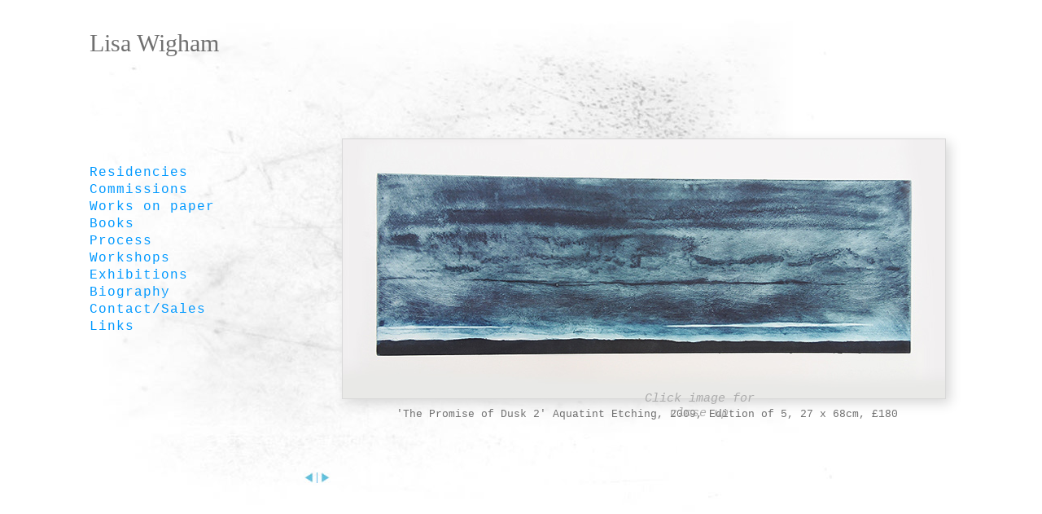

--- FILE ---
content_type: text/html; charset=UTF-8
request_url: http://twoampress.com/landscape_promise2.php
body_size: 7381
content:
<!DOCTYPE html PUBLIC "-//W3C//DTD XHTML 1.0 Transitional//EN" "http://www.w3.org/TR/xhtml1/DTD/xhtml1-transitional.dtd">
<html xmlns='http://www.w3.org/1999/xhtml' xml:lang='en' lang='en'>

<head>

<link rel="icon" href="/images/favicon.png" type="image/png" />
<link rel="shortcut icon" href="/favicon.ico" />
<meta http-equiv="Content-Type" content="text/html; charset=utf-8" />

<meta name="Keywords" content="Artist, Art, Painting, Prints, Printmaking, Illustration, art Exhibitions, Exhibiting art, Art Collections, Art Galleries, art in Museums, Lisa wigham, artist Studio, Art Societies, AA2LA, University of Lancashire, Paper artworks, Printing Inks, Landscapes, Family History, mountains, prints of Cumbria, Preston-based Artist, art commissions, fine art artist, etchings, artist prints, printmaker" />

<meta name="description" content="Website of Lisa Wigham a Preston based Artist and printmaker." />



<link href="style2.css" rel="stylesheet" type="text/css" />

<script src="js-global/FancyZoom.js" type="text/javascript"></script> 
<script src="js-global/FancyZoomHTML.js" type="text/javascript"></script>

<script src="imgload.js" type="text/javascript"></script>
<title>The Promise of Dusk 2  Aquatint Etching</title>



<style type="text/css">
<!--
body {
	background-color: #FFF;
}

#wrapper {
	background-image: url(images/background1.jpg);
	background-repeat: no-repeat;
	 *padding-top: 20px;/* IE 7 and below,  AS THE FANCY ZOOM and these ie decided to remove the top margin*/ 
	*background-position: 0 20px;/* IE 7 and below, fix with above */ 
}
-->
</style>
</head><body onload="setupZoom(); MM_preloadImages('images/backButton-over.jpg','images/nextButton-over.jpg');">


<div id="wrapper">
  <div id="leftCol"><div class="buttons"><a href="landscape_promise.php" onmouseout="MM_swapImgRestore()" onmouseover="MM_swapImage('Image2','','images/backButton-over.jpg',1)"><img src="images/backButton.jpg" alt="click for last image" name="Image2" width="16" height="13" border="0" class="boarderRight" id="Image2" /></a><a href="landscape_machynlleth.php" onmouseover="MM_swapImage('Image3','','images/nextButton-over.jpg',1)" onmouseout="MM_swapImgRestore()"><img src="images/nextButton.jpg" alt="click for next image" name="Image3" width="16" height="13" border="0" id="Image3" /></a></div><!DOCTYPE html PUBLIC "-//W3C//DTD XHTML 1.0 Transitional//EN" "http://www.w3.org/TR/xhtml1/DTD/xhtml1-transitional.dtd">
<html xmlns='http://www.w3.org/1999/xhtml' xml:lang='en' lang='en'>

<head>

<link rel="icon" href="/images/favicon.png" type="image/png" />
<link rel="shortcut icon" href="/favicon.ico" />
<meta http-equiv="Content-Type" content="text/html; charset=utf-8" />

<meta name="Keywords" content="Artist, Art, Painting, Prints, Printmaking, Illustration, art Exhibitions, Exhibiting art, Art Collections, Art Galleries, art in Museums, Lisa wigham, artist Studio, Art Societies, AA2LA, University of Lancashire, Paper artworks, Printing Inks, Landscapes, Family History, mountains, prints of Cumbria, Preston-based Artist, art commissions, fine art artist, etchings, artist prints, printmaker" />

<meta name="description" content="Website of Lisa Wigham Artist and Printmaker." />



<link href="style2.css" rel="stylesheet" type="text/css" />

<script src="js-global/jquery-1.4.2.min.js" type="text/javascript"></script>

<script src="js-global/expandingMenus.js" type="text/javascript"></script>


<script type='text/javascript'>
$(document).ready(function()
{
	
	expandingMenu(2); 
	expandingMenu(3);
	expandingMenu(4);
expandingMenu(7);
});

function MM_preloadImages() { //v3.0
  var d=document; if(d.images){ if(!d.MM_p) d.MM_p=new Array();
    var i,j=d.MM_p.length,a=MM_preloadImages.arguments; for(i=0; i<a.length; i++)
    if (a[i].indexOf("#")!=0){ d.MM_p[j]=new Image; d.MM_p[j++].src=a[i];}}
}
</script>



<title></title>



<style type="text/css">
<!--

html{
	background-color: transparent
}
body {
	background-color: transparent
}
-->
</style>
</head>
<body>
<div id='menu'>
  <div id="headings">
    <p><a href="index.php">Lisa Wigham</a></p>
  </div>
  <div class='container'>
    <ul>
    
    
        </ul> <ul> <li class='sectionTitle'><a href="residencies-intro.php">Residencies</a></li>
     
    
    </ul> <ul><li class='sectionTitle'><a href="#">Commissions</a></li>
        <li><a href="time-and-tide-intro.php">Time and Tide</a></li>
       <li><a href="PopUpLibrary.php">Pop Up Library</a></li>
      <li><a href="ARCHIVES-and-CONVERSATIONS-intro.php">'Archives and Conversations' Blackpool Culture Shops</a></li>
      <li><a href="the-waiting-room.php">'The Waiting Room' Preston Train Station</a></li>
      <li><a href="no-more-last-minutes-intro.php">'No More Last Minutes' for Blackpool Culture Shops</a></li>      
     
    </ul> 
    <ul>
    
 
    
    
    
    
    
    
      <li class='sectionTitle'><a href="#">Works on paper</a></li>
      <li><a href="landscape_menu.php">Landscape</a></li>
      <li><a href="mountains_menu.php">Mountains</a></li>
      <li><a href="trees_life1.php">Trees</a></li>
      <li><a href="city_onlytree.php">City</a></li>
      <li><a href="sea_endless.php">Sea</a></li>
    </ul>
    <ul>
      <li class='sectionTitle'><a href="#">Books</a></li>
      <li><a href="book_lost_cover.php">'Lost Luggage Revival'</a></li>
      <li><a href="book_ten_past1.php">'A Ten Past One Publication'</a></li>
      <li><a href="book_notes1.php">'Notes From The Unfailing Showers of Spring'</a></li>
      <li><a href="book_woken-cover.php">'Woken From Sleep'</a></li>  
      <li><a href="autobioraphical_pdf.php">'Autobiographical Terrains'</a></li>
    </ul>
        <ul>
        <li class='sectionTitle' id="processing"><a href="process.php">Process</a></li>
    </ul>
       <ul>
        <li class='sectionTitle'><a href="teaching-intro.php">Workshops</a></li>
    </ul>
    <ul> <li class='sectionTitle'><a href="#">Exhibitions</a></li>
    <li><a href="Earth-Murmurs-intro.php">'The Earth Murmurs While We Sleep' Blackpool</a></li> 
    
    <li><a href="in-the-bright-intro.php">'Into The Bright Blue Fields' Bradford</a></li>
     
      <li><a href="in-the-fall-intro.php">'In The Fall'Blackpool</a></li>
      <li><a href="exhibition_terrains.php"> University of Central Lancashire</a></li>
      <li><a href="exhibition_harris-intro.php"> Harris Museum and Art Gallery </a></li>      <li><a href="exhibition_kings-collage-intro.php"> Kings College Cambridge </a></li></ul>
      
    

    <ul> <li class='sectionTitle'><a href="biography.php">Biography</a></li>
    </ul>
    <ul>
      <li class='sectionTitle'><a href="contact.php">Contact/Sales</a></li>
    </ul>
    <ul>
      <li class='sectionTitle'><a href="links.php">Links</a></li>
    </ul>
    
    <ul>
      <li class='sectionTitle'></li>
    </ul>
  </div>
</div>
</body>
</html>
<div id="apDiv1">
    <h5 class="centerIt">Click image for close up</h5>
  </div></div>
  <div id="rightCol">
   <a href="images/landscape/landscape5-large.jpg"><img src="images/landscape/landscape5.jpg" title="The Promise of Dusk 2 Etching" alt="The Promise of Dusk 2 Etching" width="740" height="318" class="topPadAndKey2" /></a>


<div class="centerIt" id="caption">'The Promise of Dusk 2' Aquatint Etching, 2009, Edition of 5, 27 x 68cm, 
  £180</div></div><div id="footer"></div>
</div>
</body>
</html>


--- FILE ---
content_type: text/css
request_url: http://twoampress.com/style2.css
body_size: 11438
content:
@charset "utf-8";
/* CSS Document */

html {overflow-y: scroll;}

body {
	color: #707070;
	font-family:
	font-size: 100%;
	line-height: 14pt;
	background-color: #FFF;
	font-weight: 300;
	font-family: "Courier New", Courier, monospace;
}



 html, body, span, applet, object, iframe,
h1, h2, h3, h4, h5, h6, p, blockquote, pre,
a, abbr, acronym, address, big, cite, code,
del, dfn, em, font, img, ins, kbd, q, s, samp, img,
small, strike, strong, sub, sup, tt, var,
b, u, i, center,
dl, dt, dd, ol, ul, li,
fieldset, form, label, legend,
table, caption, tbody, tfoot, thead, tr, th, td {
	margin: 0;
	padding: 0;
	border: 0;
	outline: 0;

    font-size: 100%;


 /* background: transparent;*/
	vertical-align: baseline;
}   
p {
	margin-bottom: 12px;
	line-height: 23px;
}
h1 {
	margin-bottom: 18px;
	font-size: 20px;
	font-family: "Times New Roman", Times, serif;
	font-weight: 400;
	letter-spacing: 0.1em;
	margin-top: 10px;
	display: block;
}
h3 {
	font-size: 17px;
	font-weight: normal;
	font-style: italic;
	margin-bottom: 8px;
	margin-top: 20px;
	color: #ADADAD;
}
h5 {
	font-size: 15px;
	font-weight: normal;
	font-style: italic;
	margin-bottom: 8px;
	color: #ADADAD;
	margin-top: 5px;
}
.click a {
	height: 60px;
	width: 80px;
}

h4 {
	font-size: 20px;
	font-family: "Times New Roman", Times, serif;
	font-weight: 400;
	letter-spacing: 0.1em;
	margin-top: 5px;
	display: block;
	margin-bottom: 8px;
}

#wrapper {
	width: 1060px;
	z-index: 1;
	margin-right: auto;
	margin-left: auto;
	margin-top: 20px;
	background-repeat: no-repeat;
	

	
}
#leftCol {
	float: left;
	width: 300px;
	position: relative;
	height: 630px;
}

#rightCol {
	float: right;
	width: 750px;
	height: 630px;
	margin-left: 8px;
	font-family: "Courier New", Courier, monospace;
}



#footer {
	clear: both;
	height: 1px;
}

a:link {
	text-decoration: none;
	color: #6AC4FF;
	font-weight: 300;
}

a:visited {
	color: #80BFFF;
	text-decoration: none;
}
a:visited:hover {
	color: #707070;
	text-decoration: none;
}

a:hover {
	color: #707070;
	text-decoration: none;
}
a:active {
	color: #80BFFF;
}
#menu {
	width: 300px;
	z-index: 1;
}




#menu ul {
	list-style: none;
	width: 300px;
}

.container {
	padding-top: 124px;
	z-index: 1;
	height: 420px;
}
.textBlock {
	margin-top: 30px;
	font-family: "Times New Roman", Times, serif;
	font-size: 16px;
	margin-left: 10px;
	margin-bottom: 60px;
}
.transIntro {
	margin-top: 145px;
	font-family: "Times New Roman", Times, serif;
	font-size: 16px;
	margin-left: 10px;
	margin-right: 235px;
}
.harrisIntro {
	margin-top: 45px;
	font-family: "Times New Roman", Times, serif;
	font-size: 16px;
	margin-left: 10px;
	margin-right: 235px;
}
.harrisIntroCopy {
	font-family: "Times New Roman", Times, serif;
	font-size: 16px;
	margin-left: 10px;
}




.textBlock ul {
	margin-top: 15px;
	display: block;
	margin-bottom: 25px;
	list-style-type: none;
}
.textBlock ul li {
	margin-top: 3px;
}
#headings {
	font-family: "Times New Roman", Times, serif;
	font-size: 30px;
	color: #666;
	margin-top: 8px;
	font-weight: 400;
}
#headings p a {
	color: #707070;
}

#menu ul li.sectionTitle {
	letter-spacing: 0.75pt;
	padding-top: 2px;
	font-size: 20px;
}

.sectionTitle a    {
	color: #0099FF;
	text-decoration: none;
	font-size: 0.8em;
}
.processTitle a {
	color: #0099FF;
	text-decoration: none;
	font-size: 0.8em;
}

#rightCol a {
	color: #666;
}
#rightCol a:hover {
	color: #333;
}



/* stuff for thumbnail pages **/
#thumbContent {
	height: 490px;
	width: 700px;
	margin-left: 20px;
}
#thumbContent ul {
	margin-top: 5px;
	margin-left: 0px;
	padding-left: 0px;
	margin-bottom: 23px;
}
#thumbContent ul li {
	display: inline;
	list-style-type: none;
	margin-right: 23px;
	margin-left: 0px;
	padding-left: 0px;
}

/* stuff for main image pages **/
#imageContainer {
	height: 500px;
}
#caption {
	height: 23px;
	margin-top: 10px;
	font-size: 13px;
}
.topPad {
	margin-top: 80px;
}
.topPad2 {
	margin-top: 60px;
}
.topPad3 {
	margin-top: 40px;
}
.topPad5 {
	margin-top: 20px;
}
.topPad4 {
	margin-top: 150px;
}
.topPadAndKey {
	margin-top: 80px;
	border: 1px solid #d8d8d8;
	-moz-box-shadow: 6px 6px 14px #d8d8d8;
	-webkit-box-shadow: 6px 6px 14px #d8d8d8;
	box-shadow: 5px 5px 14px #d8d8d8;
}
.topPadAndKey2 {
	margin-top: 150px;
	border: 1px solid #d8d8d8;
	-moz-box-shadow: 6px 6px 14px #d8d8d8;
	-webkit-box-shadow: 6px 6px 14px #d8d8d8;
	box-shadow: 5px 5px 14px #d8d8d8;
}



.imageCenter {
	display: block;
	margin-right: auto;
	margin-left: auto;
}
.gallery {
	display: inline;
	margin-right: 40px;
	border: 1px solid #999;
}
.gallerythumbs {
	padding: 1px;
	border: 1px solid #a6a6a6;
	-moz-box-shadow: 4px 4px 10px #a6a6a6;
	-webkit-box-shadow: 4px 4px 10px #a6a6a6;
	box-shadow: 4px 4px 10px #a6a6a6;
}
#lanContainer {
	margin-top: 70px;
}

#lanContainer ul {
	width: 600px;
	list-style-type: none;
	margin-top: 20px;
	margin-right: 20px;
	margin-bottom: 20px;
}

#lanContainer ul li {
	display: inline;
	margin-right: 12px;
	margin-bottom: 12px;
	height: 105px;
	width: 105px;
}
#mountainContainer ul {
	width: 600px;
	list-style-type: none;
	margin-top: 20px;
	margin-right: 20px;
	margin-bottom: 10px;
}
#mountainContainer ul   a{
	margin-top: 50px;
	padding-top: 50px;
}

#mountainContainer ul li {
	display: inline;
	margin-right: 15px;
	margin-bottom: 12px;
	height: 105px;
	width: 105px;
}
#mountainContainer {
	margin-top: 80px;

}
#times {
	margin-top: 100px;
	width: 340px;
	margin-right: 310px;
	text-align: right;
}
#linksContainer p {
	font-size: 18px;
	text-align: right;
}


#process {
	width: 4550px;
	margin: 0px;
	padding: 0px;
	height: 287px;
}
#archives {
	width: 5350px;
	margin: 0px;
	padding: 0px;
	height: 310px;
}
#archives2 {
	width: 5920px;
	margin: 0px;
	padding: 0px;
	height: 310px;
}
#teaching {
	height: 430px;
	width: 13900px;
	margin: 0px;
	padding: 0px;
}


#teaching2 {
	height: 430px;
	width: 18600px;
	margin: 0px;
	padding: 0px;
}
#waitingRoom {
	height: 430px;
	width: 12600px;
	margin: 0px;
	padding: 0px;
}





.buttons {
	padding-left: 3px;
	position: relative;
	top: 560px;
	left: 260px;
	width: 40px;
	height: 13px;
}
#buttons2 {
	padding-left: 3px;
	position: relative;
	top: 450px;
	left: 500px;
	width: 40px;
	height: 13px;
}
.leftAlign {
	float: left;
}

.buttons2 {
	position: relative;
	top: 600px;
	left: 290px;
	width: 40px;
	height: 13px;
}

.buttonsDetail {
	padding-left: 3px;
	position: relative;
	top: 500px;
	left: 160px;
	width: 100px;
	height: 13px;
}
.click {
	width: 500px;
	margin-left: 8px;
}

.click2 {
	width: 500px;
	margin-left: 8px;
	color: #80BFFF;
	font-family: "Courier New", Courier, monospace;
}




.boarderRight {
	border-right: 1px solid #66BFE9;
}
.centerIt {
	text-align: center;
}

.alignbottom, img.alignbottom {
	float:none;
	padding-top: 20px;
}

/* general fixes **/
:focus { outline: none;
	}
.bg1 {
	background-image: url(images/sea/Endless-Sea.jpg);
	background-repeat: no-repeat;
}
.strong {
	letter-spacing: 0.05em;
	font-size: 17px;
	font-style: italic;
	font-weight: bold;
}
.italic {
	font-size: 15px;
	font-style: italic;
	color: #A6A6A6;
	text-align: right;
}
.timesBold {
	font-family: "Times New Roman", Times, serif;
	font-size: 16px;
	font-weight: bold;
}
.times {
	font-family: "Times New Roman", Times, serif;
	font-size: 16px;
}


#rightCol #contact {
	margin-top: 185px;
}
.dotted {
	border-bottom: 1px dotted #CCC;
}
#frameTeaching {
	padding: 0px;
	height: 550px;
	width: 740px;
	margin-top: 40px;
	margin-right: 0px;
	margin-bottom: 0px;
	margin-left: 0px;
}
#frameWaiting {
	padding: 0px;
	height: 550px;
	width: 740px;
	margin-top: 40px;
	margin-right: 0px;
	margin-bottom: 0px;
	margin-left: 0px;
}
#frameProcess {
	padding: 0px;
	height: 307px;
	width: 680px;
	margin-top: 180px;
	margin-right: 0px;
	margin-bottom: 0px;
	margin-left: 0px;
}
#processing {
}
#wrapper #rightCol #contact ul {
	margin-left: 18px;
}
#wrapper #rightCol #contact p a {
	color: #0099FF;
	font-family: "Courier New", Courier, monospace;
}
#wrapper #rightCol #contact p a:hover {
	color: #0099FF;
	font-family: "Courier New", Courier, monospace;
}
#wrapper #leftCol #apDiv1 {
	position: absolute;
	left: 670px;
	top: 456px;
	width: 158px;
	height: 78px;
	z-index: 1;
}
#waiting {
	height: 430px;
	width: 8780px;
	margin: 0px;
	padding: 0px;
}
#waitingArchives {
	height: 430px;
	width: 12890px;
	margin: 0px;
	padding: 0px;
}
#bright {
	height: 430px;
	width: 14500px;
	margin: 0px;
	padding: 0px;
}
#earth {
	height: 430px;
	width: 7500px;
	margin: 0px;
	padding: 0px;
}
#res {
	height: 430px;
	width: 8500px;
	margin: 0px;
	padding: 0px;
}
#fall {
	height: 430px;
	width: 8190px;
	margin: 0px;
	padding: 0px;
}
#lastGalleryText {
	height: 530px;
	width: 767px;
	position: relative;
	top: 1px;
	right: 500px;
	float: right;
	padding-bottom: 400px;
}
#mainGal {
	height: 530px;
	width: 1000px;
}
#mainGalb {
	height: 530px;
	width: 6000px;
}
#apDiv3 {
	position: absolute;
	left: 14443px;
	top: 9px;
	width: 560px;
	height: 415px;
	z-index: 1;
	padding-top: 30px;
	padding-right: 180px;
	padding-bottom: 30px;
	padding-left: 180px;
}
#apDiv3b {
	position: absolute;
	left: 3584px;
	top: 9px;
	width: 560px;
	height: 415px;
	z-index: 1;
	padding-top: 30px;
	padding-right: 180px;
	padding-bottom: 30px;
	padding-left: 180px;
}
#apDivTeaching {
	position: absolute;
	left: 17706px;
	top: -32px;
	width: 560px;
	height: 415px;
	z-index: 1;
	padding-top: 30px;
	padding-right: 180px;
	padding-bottom: 30px;
	padding-left: 180px;
}

#apDivTeaching2 {
	position: absolute;
	left: 23850px;
	top: 9px;
	width: 560px;
	height: 415px;
	z-index: 1;
	padding-top: 30px;
	padding-right: 180px;
	padding-bottom: 30px;
	padding-left: 180px;
}



#apDivNoLast {
	position: absolute;
	left: 12220px;
	top: -27px;
	width: 560px;
	height: 415px;
	z-index: 1;
	padding-top: 30px;
	padding-right: 180px;
	padding-bottom: 30px;
	padding-left: 180px;
}
#apDivArchive {
	position: absolute;
	left: 12059px;
	top: -37px;
	width: 560px;
	height: 415px;
	z-index: 1;
	padding-top: 30px;
	padding-right: 180px;
	padding-bottom: 30px;
	padding-left: 180px;
}
#apDivWaiting {
	position: absolute;
	left: 12506px;
	top: -36px;
	width: 560px;
	height: 415px;
	z-index: 1;
	padding-top: 30px;
	padding-right: 180px;
	padding-bottom: 30px;
	padding-left: 180px;
}
#apDiv33 {
	position: absolute;
	left: 14443px;
	top: 9px;
	width: 560px;
	height: 415px;
	z-index: 1;
	padding-top: 30px;
	padding-right: 180px;
	padding-bottom: 30px;
	padding-left: 180px;
}
#apDiv4 {
	position: absolute;
	left: 8108px;
	top: 5px;
	width: 560px;
	height: 415px;
	z-index: 1;
	padding-top: 30px;
	padding-right: 180px;
	padding-bottom: 30px;
	padding-left: 180px;
}
#thumbForTextPage {
	float: left;
	height: 250px;
	width: 350px;
}
#apDiv1 {
	position:absolute;
	left:735px;
	top:640px;
	width:20px;
	height:16px;
	z-index:1;
}
#apDivHarrsIntro {
	position: absolute;
	left: 735px;
	top: 640px;
	width: 20px;
	height: 16px;
	z-index: 1;
}
#apDiv7 {
	position: absolute;
	left: 339px;
	top: 548px;
	width: 161px;
	height: 26px;
	z-index: 1;
}
.apDiv5 {
	position: relative;
	width: 28px;
	height: 25px;
	z-index: 1;
	padding-left: 40px;
	margin-left: 40px;
	float: right;
}
#apDiv6 {
	position: absolute;
	width: 29px;
	height: 16px;
	z-index: 1;
	left: 725px;
	top: 523px;
}
#apDiv2 {
	position: absolute;
	left: 873px;
	top: 587px;
	width: 26px;
	height: 14px;
	z-index: 2;
}
#apDivWorkshop {
	position: absolute;
	left: 318px;
	top: 553px;
	width: 26px;
	height: 16px;
	z-index: 2;
}


--- FILE ---
content_type: text/javascript
request_url: http://twoampress.com/js-global/expandingMenus.js
body_size: 570
content:


/*	Expanding Menus 
 *		uses jquery
*/


/* perhaps need to declaire variable name here?? */
function expandingMenu(num) {
	var speed = 600;
	
	var item_title = $("#menu ul").eq(num).children(":first");
	var items = $("#menu ul").eq(num).children().filter(function (index) { return index > 0; });
	
	/* hide items if not active */
	if (items.is(".active") == false) {
		items.hide();
	}

	/* add click functions + pointer to title */
	item_title.css({cursor:"pointer"}).toggle(
		function () {
			items.show(speed);
		}, function () {
			items.hide(speed);
		}
	);
}

